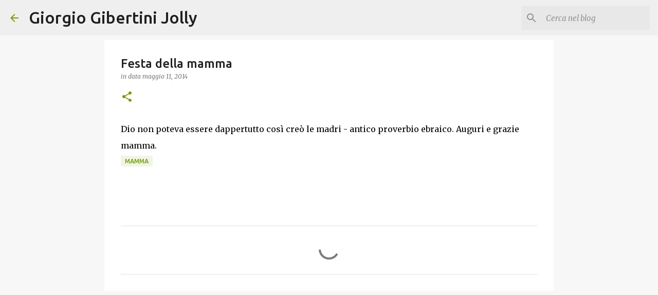

--- FILE ---
content_type: text/html; charset=utf-8
request_url: https://www.google.com/recaptcha/api2/aframe
body_size: 268
content:
<!DOCTYPE HTML><html><head><meta http-equiv="content-type" content="text/html; charset=UTF-8"></head><body><script nonce="rO31aIYRGEvk2e0ZJJ2uYQ">/** Anti-fraud and anti-abuse applications only. See google.com/recaptcha */ try{var clients={'sodar':'https://pagead2.googlesyndication.com/pagead/sodar?'};window.addEventListener("message",function(a){try{if(a.source===window.parent){var b=JSON.parse(a.data);var c=clients[b['id']];if(c){var d=document.createElement('img');d.src=c+b['params']+'&rc='+(localStorage.getItem("rc::a")?sessionStorage.getItem("rc::b"):"");window.document.body.appendChild(d);sessionStorage.setItem("rc::e",parseInt(sessionStorage.getItem("rc::e")||0)+1);localStorage.setItem("rc::h",'1768498760460');}}}catch(b){}});window.parent.postMessage("_grecaptcha_ready", "*");}catch(b){}</script></body></html>